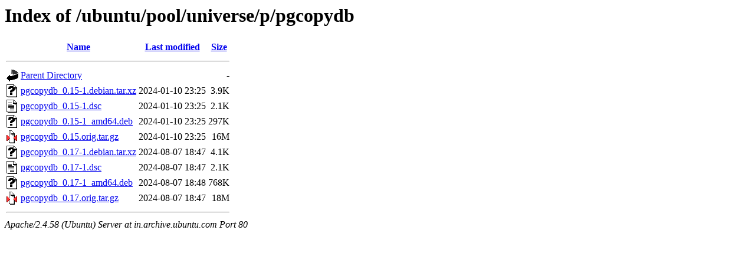

--- FILE ---
content_type: text/html;charset=UTF-8
request_url: http://in.archive.ubuntu.com/ubuntu/pool/universe/p/pgcopydb/
body_size: 629
content:
<!DOCTYPE HTML PUBLIC "-//W3C//DTD HTML 3.2 Final//EN">
<html>
 <head>
  <title>Index of /ubuntu/pool/universe/p/pgcopydb</title>
 </head>
 <body>
<h1>Index of /ubuntu/pool/universe/p/pgcopydb</h1>
  <table>
   <tr><th valign="top"><img src="/icons/blank.gif" alt="[ICO]"></th><th><a href="?C=N;O=D">Name</a></th><th><a href="?C=M;O=A">Last modified</a></th><th><a href="?C=S;O=A">Size</a></th></tr>
   <tr><th colspan="4"><hr></th></tr>
<tr><td valign="top"><img src="/icons/back.gif" alt="[PARENTDIR]"></td><td><a href="/ubuntu/pool/universe/p/">Parent Directory</a></td><td>&nbsp;</td><td align="right">  - </td></tr>
<tr><td valign="top"><img src="/icons/unknown.gif" alt="[   ]"></td><td><a href="pgcopydb_0.15-1.debian.tar.xz">pgcopydb_0.15-1.debian.tar.xz</a></td><td align="right">2024-01-10 23:25  </td><td align="right">3.9K</td></tr>
<tr><td valign="top"><img src="/icons/text.gif" alt="[TXT]"></td><td><a href="pgcopydb_0.15-1.dsc">pgcopydb_0.15-1.dsc</a></td><td align="right">2024-01-10 23:25  </td><td align="right">2.1K</td></tr>
<tr><td valign="top"><img src="/icons/unknown.gif" alt="[   ]"></td><td><a href="pgcopydb_0.15-1_amd64.deb">pgcopydb_0.15-1_amd64.deb</a></td><td align="right">2024-01-10 23:25  </td><td align="right">297K</td></tr>
<tr><td valign="top"><img src="/icons/compressed.gif" alt="[   ]"></td><td><a href="pgcopydb_0.15.orig.tar.gz">pgcopydb_0.15.orig.tar.gz</a></td><td align="right">2024-01-10 23:25  </td><td align="right"> 16M</td></tr>
<tr><td valign="top"><img src="/icons/unknown.gif" alt="[   ]"></td><td><a href="pgcopydb_0.17-1.debian.tar.xz">pgcopydb_0.17-1.debian.tar.xz</a></td><td align="right">2024-08-07 18:47  </td><td align="right">4.1K</td></tr>
<tr><td valign="top"><img src="/icons/text.gif" alt="[TXT]"></td><td><a href="pgcopydb_0.17-1.dsc">pgcopydb_0.17-1.dsc</a></td><td align="right">2024-08-07 18:47  </td><td align="right">2.1K</td></tr>
<tr><td valign="top"><img src="/icons/unknown.gif" alt="[   ]"></td><td><a href="pgcopydb_0.17-1_amd64.deb">pgcopydb_0.17-1_amd64.deb</a></td><td align="right">2024-08-07 18:48  </td><td align="right">768K</td></tr>
<tr><td valign="top"><img src="/icons/compressed.gif" alt="[   ]"></td><td><a href="pgcopydb_0.17.orig.tar.gz">pgcopydb_0.17.orig.tar.gz</a></td><td align="right">2024-08-07 18:47  </td><td align="right"> 18M</td></tr>
   <tr><th colspan="4"><hr></th></tr>
</table>
<address>Apache/2.4.58 (Ubuntu) Server at in.archive.ubuntu.com Port 80</address>
</body></html>
